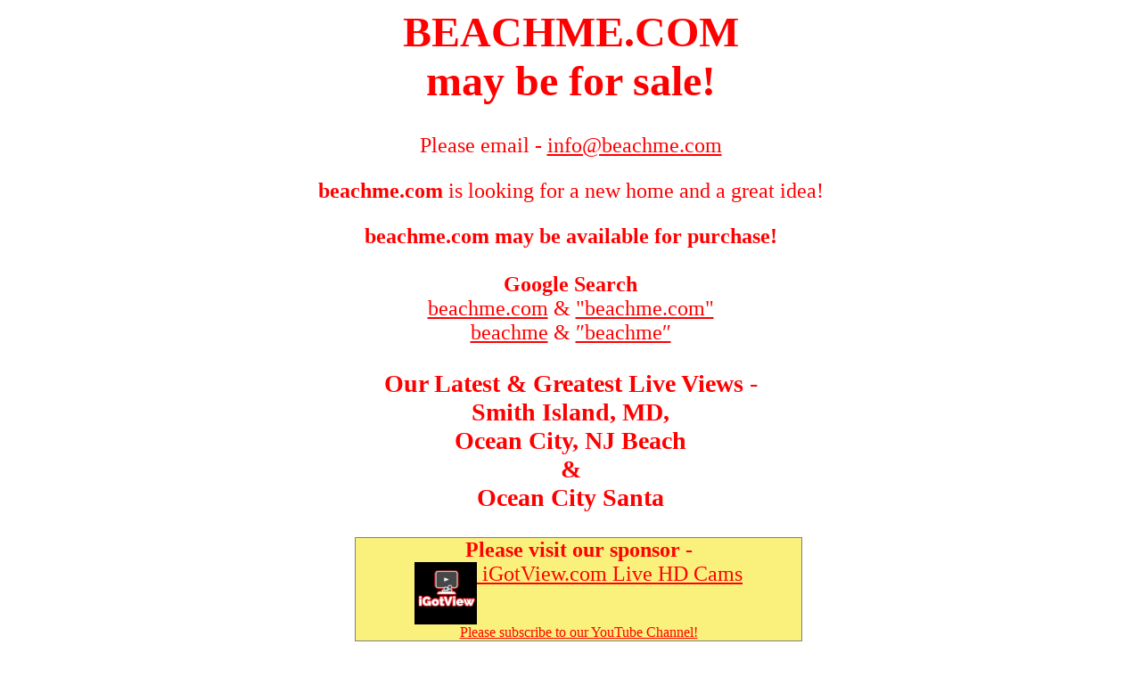

--- FILE ---
content_type: text/html; charset=UTF-8
request_url: https://beachme.com/?cl=dbde.com
body_size: 24170
content:
<html>
<head>
<title>BEACHME.COM may be for sale! contact - info@beachme.com</title>
<!-- Google Tag Manager -->
<script>(function(w,d,s,l,i){w[l]=w[l]||[];w[l].push({'gtm.start':
new Date().getTime(),event:'gtm.js'});var f=d.getElementsByTagName(s)[0],
j=d.createElement(s),dl=l!='dataLayer'?'&l='+l:'';j.async=true;j.src=
'https://www.googletagmanager.com/gtm.js?id='+i+dl;f.parentNode.insertBefore(j,f);
})(window,document,'script','dataLayer','GTM-TQZZVTJK');</script>
<!-- End Google Tag Manager -->
</head>
<body alink=red vlink=red link=red>
<!-- Google Tag Manager (noscript) -->
<noscript><iframe src="https://www.googletagmanager.com/ns.html?id=GTM-TQZZVTJK"
height="0" width="0" style="display:none;visibility:hidden"></iframe></noscript>
<!-- End Google Tag Manager (noscript) -->
<center>
<p>
</p>
<p>
</p>
<p>
</p>
<font color=red size="5">
<h1>BEACHME.COM<br>
may be for sale!</h1> Please email -
<a href="mailto:info@beachme.com" title="email info@beachme.com"><font
color=red>info@beachme.com</font></a>
<p>
<b>beachme.com</b> is looking for a new home and a great idea!<br>
<!--
Until then, please visit our YouTube (<a href="https://www.youtube.com/@igotview7117" title="iGotView YouTube Channel with live HD cams and timelapses" target="_blank">iGotView</a>) channel - 
</p>
<iframe width="560" height="315" src="https://www.youtube.com/embed/lXLSofr9LVc?si=YM9P-HGX_W7I8gLY" title="YouTube video player" frameborder="0" allow="accelerometer; autoplay; clipboard-write; encrypted-media; gyroscope; picture-in-picture; web-share" referrerpolicy="strict-origin-when-cross-origin" allowfullscreen></iframe>
<p></p>

<p></p>
<iframe width="560" height="315" src="https://www.youtube.com/embed/ksfBl89HGS4?si=xh7ijMJmX805GPhb" title="YouTube video player" frameborder="0" allow="accelerometer; autoplay; clipboard-write; encrypted-media; gyroscope; picture-in-picture; web-share" referrerpolicy="strict-origin-when-cross-origin" allowfullscreen></iframe>
<p></p>
<iframe width="560" height="315" src="https://www.youtube.com/embed/QyGTc3Tle60?si=s9xKeEv4grSVJVqX" title="YouTube video player" frameborder="0" allow="accelerometer; autoplay; clipboard-write; encrypted-media; gyroscope; picture-in-picture; web-share" referrerpolicy="strict-origin-when-cross-origin" allowfullscreen></iframe>
-->
<p></p>
<script>

function toggleDiv(divid){
    if(document.getElementById(divid).style.display == 'none'){
      document.getElementById(divid).style.display = 'block';
    }else{
      document.getElementById(divid).style.display = 'none';
    }
  }

</script>

<div class="container">

<b>beachme.com may be available for purchase!</b><br><br>


<b>Google  Search</b><br>
<a href="https://www.google.com/search?q=beachme.com&nfpr=1&sa=X" title="Google Search
for beachme.com" target="_blank">beachme.com</a>
& <a href="https://www.google.com/search?q=&#8243;beachme.com&#8243;&nfpr=1&sa=X" title="Google Search for beachme.com" target="_blank">"beachme.com"</a><br>
<a href="https://www.google.com/search?q=beachme&nfpr=1&sa=X" title="Google Search
for beachme" target="_blank">beachme</a> &
<a href="https://www.google.com/search?q=&#8243;beachme&#8243;&nfpr=1&sa=X" title="Google Search for beachme" target="_blank">&#8243;beachme&#8243;</a>

<h3>Our Latest & Greatest Live Views -<br>Smith Island, MD,<br>Ocean City, NJ Beach<br>&<br>Ocean City Santa
</h3>
<iframe width="484" height="286"
src="https://www.youtube.com/embed/rPMLT-pav1A" title="YouTube video
player" frameborder="0" allow="accelerometer; autoplay; clipboard-write;
encrypted-media; gyroscope; picture-in-picture; web-share"
allowfullscreen></iframe>
<br>
<br>
<iframe width="484" height="286" src="https://www.youtube.com/embed/p4bjNK7OM9o?si=6_INXmyLmOzFWx6B" title="YouTube video player" frameborder="0" allow="accelerometer; autoplay; clipboard-write; encrypted-media; gyroscope; picture-in-picture; web-share" referrerpolicy="strict-origin-when-cross-origin" allowfullscreen></iframe>
<br>
<br>
<iframe width="484" height="286" src="https://www.youtube.com/embed/NvyDg_89M0o?si=G_ktJ-7GD0WBdyfi" title="YouTube video player" frameborder="0" allow="accelerometer; autoplay; clipboard-write; encrypted-media; gyroscope; picture-in-picture; web-share" referrerpolicy="strict-origin-when-cross-origin" allowfullscreen></iframe>
<p></p>

<p><b>Estibot </b>
<a href="https://www.estibot.com/go?u=23622&appraise=beachme.com" target="_blank" title="Estibot Appraisal">Appraisal</a>
<p><b>7 day activity</b><br>
<a href="https://michaeljordan.com/visitors2-beachme.com" target="_blank" title="Past 7 Day Visitors">ALL
<a name='domains'></a>
Visitors</a>&nbsp;&nbsp;<a href="https://michaeljordan.com/visitors2-us-beachme.com" target="_blank" title="Past 7 Day Visitors
US Only">(US)</a><br></p></p><font size="4"><h2>BEACHME.COM<br><small>may be for sale<br><a href="mailto:info@beachme.com" title="email info@">info@beachme.com</a><br><br>(* Note! - subject to
availability)</small></h2><br><b>Please see 162 domains may be for sale -</b> [<a href="javascript:void();" onClick="toggleDiv('domains');"> +/- </a>]<br><br><div style="width:400px; display:none" id="domains">
<nobr>[<a href="http://1northpole.com?cl=beachme.com" title="1northpole.comala">1northpole.com</a>
]</nobr>
<nobr>[<a href="http://247reservations.com?cl=beachme.com" title="247reservations.comala">247reservations.com</a>
]</nobr>
<nobr>[<a href="http://247reservation.com?cl=beachme.com" title="247reservation.comala">247reservation.com</a>
]</nobr>
<nobr>[<a href="http://abnj.com?cl=beachme.com" title="abnj.comala">abnj.com</a>
]</nobr>
<nobr>[<a href="http://atthebar.com?cl=beachme.com" title="atthebar.comala">atthebar.com</a>
]</nobr>
<nobr>[<a href="http://atthecasino.com?cl=beachme.com" title="atthecasino.comala">atthecasino.com</a>
]</nobr>
<nobr>[<a href="http://atthelake.com?cl=beachme.com" title="atthelake.comala">atthelake.com</a>
]</nobr>
<nobr>[<a href="http://atthepark.com?cl=beachme.com" title="atthepark.comala">atthepark.com</a>
]</nobr>
<nobr>[<a href="http://bagelmaker.com?cl=beachme.com" title="bagelmaker.comala">bagelmaker.com</a>
]</nobr>
<nobr>[<a href="http://bankworld.com?cl=beachme.com" title="bankworld.comala">bankworld.com</a>
]</nobr>
<nobr>[<a href="http://beachbazaar.com?cl=beachme.com" title="beachbazaar.comala">beachbazaar.com</a>
]</nobr>
<nobr>[<a href="http://beachbazaars.com?cl=beachme.com" title="beachbazaars.comala">beachbazaars.com</a>
]</nobr>
<nobr>[beachme.com (email)</nobr>] 
<nobr>[<a href="http://beachpatrol.com?cl=beachme.com" title="beachpatrol.comala">beachpatrol.com</a>
]</nobr>
<nobr>[<a href="http://beachsign.com?cl=beachme.com" title="beachsign.comala">beachsign.com</a>
]</nobr>
<nobr>[<a href="http://beachsigns.com?cl=beachme.com" title="beachsigns.comala">beachsigns.com</a>
]</nobr>
<nobr>[<a href="http://beachus.com?cl=beachme.com" title="beachus.comala">beachus.com</a>
]</nobr>
<nobr>[<a href="http://beerfun.com?cl=beachme.com" title="beerfun.comala">beerfun.com</a>
]</nobr>
<nobr>[<a href="http://berlan.com?cl=beachme.com" title="berlan.comala">berlan.com</a>
]</nobr>
<nobr>[<a href="http://bestoftheshore.com?cl=beachme.com" title="bestoftheshore.comala">bestoftheshore.com</a>
]</nobr>
<nobr>[<a href="http://bettergolfer.com?cl=beachme.com" title="bettergolfer.comala">bettergolfer.com</a>
]</nobr>
<nobr>[<a href="http://betterlinks.com?cl=beachme.com" title="betterlinks.comala">betterlinks.com</a>
]</nobr>
<nobr>[<a href="http://betterlink.com?cl=beachme.com" title="betterlink.comala">betterlink.com</a>
]</nobr>
<nobr>[<a href="http://boardwalkmedia.com?cl=beachme.com" title="boardwalkmedia.comala">boardwalkmedia.com</a>
]</nobr>
<nobr>[<a href="http://bomberger.com?cl=beachme.com" title="bomberger.comala">bomberger.com</a>
]</nobr>
<nobr>[<a href="http://borgir.com?cl=beachme.com" title="borgir.comala">borgir.com</a>
]</nobr>
<nobr>[<a href="http://brokersnetwork.com?cl=beachme.com" title="brokersnetwork.comala">brokersnetwork.com</a>
]</nobr>
<nobr>[<a href="http://candystraws.com?cl=beachme.com" title="candystraws.comala">candystraws.com</a>
]</nobr>
<nobr>[<a href="http://changeoflife.com?cl=beachme.com" title="changeoflife.comala">changeoflife.com</a>
]</nobr>
<nobr>[<a href="http://chappaquiddick.com?cl=beachme.com" title="chappaquiddick.comala">chappaquiddick.com</a>
]</nobr>
<nobr>[<a href="http://chatbul.com?cl=beachme.com" title="chatbul.comala">chatbul.com</a>
]</nobr>
<nobr>[<a href="http://chilmark.com?cl=beachme.com" title="chilmark.comala">chilmark.com</a>
]</nobr>
<nobr>[<a href="http://chnc.com?cl=beachme.com" title="chnc.comala">chnc.com</a>
]</nobr>
<nobr>[<a href="http://crabbe.com?cl=beachme.com" title="crabbe.comala">crabbe.com</a>
]</nobr>
<nobr>[<a href="http://crabbing.com?cl=beachme.com" title="crabbing.comala">crabbing.com</a>
]</nobr>
<nobr>[<a href="http://cribrentals.com?cl=beachme.com" title="cribrentals.comala">cribrentals.com</a>
]</nobr>
<nobr>[<a href="http://crvt.com?cl=beachme.com" title="crvt.comala">crvt.com</a>
]</nobr>
<nobr>[<a href="http://dancestage.com?cl=beachme.com" title="dancestage.comala">dancestage.com</a>
]</nobr>
<nobr>[<a href="http://dancewire.com?cl=beachme.com" title="dancewire.comala">dancewire.com</a>
]</nobr>
<nobr>[dbde.com (email)</nobr>] 
<nobr>[<a href="http://dinkydog.com?cl=beachme.com" title="dinkydog.comala">dinkydog.com</a>
]</nobr>
<nobr>[<a href="http://dennettswharf.com?cl=beachme.com" title="dennettswharf.comala">dennettswharf.com</a>
]</nobr>
<nobr>[<a href="http://denoia.com?cl=beachme.com" title="denoia.comala">denoia.com</a>
]</nobr>
<nobr>[<a href="http://drinkjuice.com?cl=beachme.com" title="drinkjuice.comala">drinkjuice.com</a>
]</nobr>
<nobr>[<a href="http://dtpo.com?cl=beachme.com" title="dtpo.comala">dtpo.com</a>
]</nobr>
<nobr>[<a href="http://duross.com?cl=beachme.com" title="duross.comala">duross.com</a>
]</nobr>
<nobr>[<a href="http://eastchop.com?cl=beachme.com" title="eastchop.comala">eastchop.com</a>
]</nobr>
<nobr>[<a href="http://edgartown.com?cl=beachme.com" title="edgartown.comala">edgartown.com</a>
]</nobr>
<nobr>[<a href="http://elbie.com?cl=beachme.com" title="elbie.comala">elbie.com</a>
]</nobr>
<nobr>[<a href="http://embroideryexpress.com?cl=beachme.com" title="embroideryexpress.comala">embroideryexpress.com</a>
]</nobr>
<nobr>[<a href="http://euzu.com?cl=beachme.com" title="euzu.comala">euzu.com</a>
]</nobr>
<nobr>[<a href="http://exlr.com?cl=beachme.com" title="exlr.comala">exlr.com</a>
]</nobr>
<nobr>[<a href="http://firstletter.com?cl=beachme.com" title="firstletter.comala">firstletter.com</a>
]</nobr>
<nobr>[<a href="http://folley.com?cl=beachme.com" title="folley.comala">folley.com</a>
]</nobr>
<nobr>[<a href="http://foxylady.com?cl=beachme.com" title="foxylady.comala">foxylady.com</a>
]</nobr>
<nobr>[<a href="http://gayhead.com?cl=beachme.com" title="gayhead.comala">gayhead.com</a>
]</nobr>
<nobr>[<a href="http://gaywizard.com?cl=beachme.com" title="gaywizard.comala">gaywizard.com</a>
]</nobr>
<nobr>[<a href="http://goldentrails.com?cl=beachme.com" title="goldentrails.comala">goldentrails.com</a>
]</nobr>
<nobr>[<a href="http://gooc.com?cl=beachme.com" title="gooc.comala">gooc.com</a>
]</nobr>
<nobr>[<a href="http://gospirit.com?cl=beachme.com" title="gospirit.comala">gospirit.com</a>
]</nobr>
<nobr>[<a href="http://grire.com?cl=beachme.com" title="grire.comala">grire.com</a>
]</nobr>
<nobr>[<a href="http://gtnj.com?cl=beachme.com" title="gtnj.comala">gtnj.com</a>
]</nobr>
<nobr>[<a href="http://guffe.com?cl=beachme.com" title="guffe.comala">guffe.com</a>
]</nobr>
<nobr>[<a href="http://gulfcoastrealestate.com?cl=beachme.com" title="gulfcoastrealestate.comala">gulfcoastrealestate.com</a>
]</nobr>
<nobr>[<a href="http://gynf.com?cl=beachme.com" title="gynf.comala">gynf.com</a>
]</nobr>
<nobr>[<a href="http://hmnj.com?cl=beachme.com" title="hmnj.comala">hmnj.com</a>
]</nobr>
<nobr>[<a href="http://hvme.com?cl=beachme.com" title="hvme.comala">hvme.com</a>
]</nobr>
<nobr>[<a href="http://icecreamcone.com?cl=beachme.com" title="icecreamcone.comala">icecreamcone.com</a>
]</nobr>
<nobr>[<a href="http://inne.com?cl=beachme.com" title="inne.comala">inne.com</a>
]</nobr>
<nobr>[<a href="http://jailtothechief.com?cl=beachme.com" title="jailtothechief.comala">jailtothechief.com</a>
]</nobr>
<nobr>[<a href="http://jess.com?cl=beachme.com" title="jess.comala">jess.com</a>
]</nobr>
<nobr>[<a href="http://jetties.com?cl=beachme.com" title="jetties.comala">jetties.com</a>
]</nobr>
<nobr>[<a href="http://justtees.com?cl=beachme.com" title="justtees.comala">justtees.com</a>
]</nobr>
<nobr>[<a href="http://kabok.com?cl=beachme.com" title="kabok.comala">kabok.com</a>
]</nobr>
<nobr>[<a href="http://kasee.com?cl=beachme.com" title="kasee.comala">kasee.com</a>
]</nobr>
<nobr>[<a href="http://kazuki.com?cl=beachme.com" title="kazuki.comala">kazuki.com</a>
]</nobr>
<nobr>[<a href="http://kwnc.com?cl=beachme.com" title="kwnc.comala">kwnc.com</a>
]</nobr>
<nobr>[<a href="http://leeann.com?cl=beachme.com" title="leeann.comala">leeann.com</a>
]</nobr>
<nobr>[<a href="http://livingforchrist.com?cl=beachme.com" title="livingforchrist.comala">livingforchrist.com</a>
]</nobr>
<nobr>[<a href="http://longport.com?cl=beachme.com" title="longport.comala">longport.com</a>
]</nobr>
<nobr>[<a href="http://ltnj.com?cl=beachme.com" title="ltnj.comala">ltnj.com</a>
]</nobr>
<nobr>[<a href="http://luxenoir.com?cl=beachme.com" title="luxenoir.comala">luxenoir.com</a>
]</nobr>
<nobr>[<a href="http://masterclips.com?cl=beachme.com" title="masterclips.comala">masterclips.com</a>
]</nobr>
<nobr>[<a href="http://matriculated.com?cl=beachme.com" title="matriculated.comala">matriculated.com</a>
]</nobr>
<nobr>[<a href="http://michaeljordan.com?cl=beachme.com" title="michaeljordan.comala">michaeljordan.com</a>
]</nobr>
<nobr>[<a href="http://mooshu.com?cl=beachme.com" title="mooshu.comala">mooshu.com</a>
]</nobr>
<nobr>[<a href="http://mosheim.com?cl=beachme.com" title="mosheim.comala">mosheim.com</a>
]</nobr>
<nobr>[<a href="http://movingcrew.com?cl=beachme.com" title="movingcrew.comala">movingcrew.com</a>
]</nobr>
<nobr>[<a href="http://movingcrews.com?cl=beachme.com" title="movingcrews.comala">movingcrews.com</a>
]</nobr>
<nobr>[<a href="http://megaply.com?cl=beachme.com" title="megaply.comala">megaply.com</a>
]</nobr>
<nobr>[<a href="http://mnyk.com?cl=beachme.com" title="mnyk.comala">mnyk.com</a>
]</nobr>
<nobr>[<a href="http://mtnj.com?cl=beachme.com" title="mtnj.comala">mtnj.com</a>
]</nobr>
<nobr>[<a href="http://mvma.com?cl=beachme.com" title="mvma.comala">mvma.com</a>
]</nobr>
<nobr>[<a href="http://mypetgoat.com?cl=beachme.com" title="mypetgoat.comala">mypetgoat.com</a>
]</nobr>
<nobr>[<a href="http://nasee.com?cl=beachme.com" title="nasee.comala">nasee.com</a>
]</nobr>
<nobr>[<a href="http://nbkn.com?cl=beachme.com" title="nbkn.comala">nbkn.com</a>
]</nobr>
<nobr>[<a href="http://newyorkshopping.com?cl=beachme.com" title="newyorkshopping.comala">newyorkshopping.com</a>
]</nobr>
<nobr>[<a href="http://oakbluffs.com?cl=beachme.com" title="oakbluffs.comala">oakbluffs.com</a>
]</nobr>
<nobr>[<a href="http://obbw.com?cl=beachme.com" title="obbw.comala">obbw.com</a>
]</nobr>
<nobr>[<a href="http://ocbw.com?cl=beachme.com" title="ocbw.comala">ocbw.com</a>
]</nobr>
<nobr>[<a href="http://ocdt.com?cl=beachme.com" title="ocdt.comala">ocdt.com</a>
]</nobr>
<nobr>[<a href="http://ocmd.com?cl=beachme.com" title="ocmd.comala">ocmd.com</a>
]</nobr>
<nobr>[<a href="http://ocre.com?cl=beachme.com" title="ocre.comala">ocre.com</a>
]</nobr>
<nobr>[<a href="http://officerassist.com?cl=beachme.com" title="officerassist.comala">officerassist.com</a>
]</nobr>
<nobr>[<a href="http://onebadapple.com?cl=beachme.com" title="onebadapple.comala">onebadapple.com</a>
]</nobr>
<nobr>[<a href="http://onenorthpole.com?cl=beachme.com" title="onenorthpole.comala">onenorthpole.com</a>
]</nobr>
<nobr>[<a href="http://onthecape.com?cl=beachme.com" title="onthecape.comala">onthecape.com</a>
]</nobr>
<nobr>[<a href="http://ontheslopes.com?cl=beachme.com" title="ontheslopes.comala">ontheslopes.com</a>
]</nobr>
<nobr>[<a href="http://owntheview.com?cl=beachme.com" title="owntheview.comala">owntheview.com</a>
]</nobr>
<nobr>[<a href="http://ownthisview.com?cl=beachme.com" title="ownthisview.comala">ownthisview.com</a>
]</nobr>
<nobr>[<a href="http://ovde.com?cl=beachme.com" title="ovde.comala">ovde.com</a>
]</nobr>
<nobr>[<a href="http://overreact.com?cl=beachme.com" title="overreact.comala">overreact.com</a>
]</nobr>
<nobr>[<a href="http://pageads.com?cl=beachme.com" title="pageads.comala">pageads.com</a>
]</nobr>
<nobr>[<a href="http://pazeli.com?cl=beachme.com" title="pazeli.comala">pazeli.com</a>
]</nobr>
<nobr>[<a href="http://phillygold.com?cl=beachme.com" title="phillygold.comala">phillygold.com</a>
]</nobr>
<nobr>[<a href="http://philliessuck.com?cl=beachme.com" title="philliessuck.comala">philliessuck.com</a>
]</nobr>
<nobr>[<a href="http://phuckchuck.com?cl=beachme.com" title="phuckchuck.comala">phuckchuck.com</a>
]</nobr>
<nobr>[<a href="http://piot.com?cl=beachme.com" title="piot.comala">piot.com</a>
]</nobr>
<nobr>[<a href="http://pressi.com?cl=beachme.com" title="pressi.comala">pressi.com</a>
]</nobr>
<nobr>[<a href="http://polarbearplunge.com?cl=beachme.com" title="polarbearplunge.comala">polarbearplunge.com</a>
]</nobr>
<nobr>[<a href="http://priceofeggs.com?cl=beachme.com" title="priceofeggs.comala">priceofeggs.com</a>
]</nobr>
<nobr>[<a href="http://pvnj.com?cl=beachme.com" title="pvnj.comala">pvnj.com</a>
]</nobr>
<nobr>[<a href="http://rentalhomeinsurance.com?cl=beachme.com" title="rentalhomeinsurance.comala">rentalhomeinsurance.com</a>
]</nobr>
<nobr>[<a href="http://rentpa.com?cl=beachme.com" title="rentpa.comala">rentpa.com</a>
]</nobr>
<nobr>[<a href="http://rbde.com?cl=beachme.com" title="rbde.comala">rbde.com</a>
]</nobr>
<nobr>[<a href="http://scpa.com?cl=beachme.com" title="scpa.comala">scpa.com</a>
]</nobr>
<nobr>[<a href="http://seagatevillage.com?cl=beachme.com" title="seagatevillage.comala">seagatevillage.com</a>
]</nobr>
<nobr>[<a href="http://sharrie.com?cl=beachme.com" title="sharrie.comala">sharrie.com</a>
]</nobr>
<nobr>[<a href="http://sharrise.com?cl=beachme.com" title="sharrise.comala">sharrise.com</a>
]</nobr>
<nobr>[<a href="http://shoretea.com?cl=beachme.com" title="shoretea.comala">shoretea.com</a>
]</nobr>
<nobr>[<a href="http://sirabe.com?cl=beachme.com" title="sirabe.comala">sirabe.com</a>
]</nobr>
<nobr>[<a href="http://sketties.com?cl=beachme.com" title="sketties.comala">sketties.com</a>
]</nobr>
<nobr>[<a href="http://skipatrol.com?cl=beachme.com" title="skipatrol.comala">skipatrol.com</a>
]</nobr>
<nobr>[<a href="http://smithisland.com?cl=beachme.com" title="smithisland.comala">smithisland.com</a>
]</nobr>
<nobr>[<a href="http://snowbiz.com?cl=beachme.com" title="snowbiz.comala">snowbiz.com</a>
]</nobr>
<nobr>[<a href="http://stickybuns.com?cl=beachme.com" title="stickybuns.comala">stickybuns.com</a>
]</nobr>
<nobr>[<a href="http://stnj.com?cl=beachme.com" title="stnj.comala">stnj.com</a>
]</nobr>
<nobr>[<a href="http://storename.com?cl=beachme.com" title="storename.comala">storename.com</a>
]</nobr>
<nobr>[<a href="http://streamsidecabins.com?cl=beachme.com" title="streamsidecabins.comala">streamsidecabins.com</a>
]</nobr>
<nobr>[<a href="http://sumta.com?cl=beachme.com" title="sumta.comala">sumta.com</a>
]</nobr>
<nobr>[<a href="http://svette.com?cl=beachme.com" title="svette.comala">svette.com</a>
]</nobr>
<nobr>[<a href="http://tangierisland.com?cl=beachme.com" title="tangierisland.comala">tangierisland.com</a>
]</nobr>
<nobr>[<a href="http://taxmap.com?cl=beachme.com" title="taxmap.comala">taxmap.com</a>
]</nobr>
<nobr>[<a href="http://thepriceofeggs.com?cl=beachme.com" title="thepriceofeggs.comala">thepriceofeggs.com</a>
]</nobr>
<nobr>[<a href="http://thinkraw.com?cl=beachme.com" title="thinkraw.comala">thinkraw.com</a>
]</nobr>
<nobr>[<a href="http://tisbury.com?cl=beachme.com" title="tisbury.comala">tisbury.com</a>
]</nobr>
<nobr>[<a href="http://ubph.com?cl=beachme.com" title="ubph.comala">ubph.com</a>
]</nobr>
<nobr>[<a href="http://utnj.com?cl=beachme.com" title="utnj.comala">utnj.com</a>
]</nobr>
<nobr>[<a href="http://vbva.com?cl=beachme.com" title="vbva.comala">vbva.com</a>
]</nobr>
<nobr>[<a href="http://waterice.com?cl=beachme.com" title="waterice.comala">waterice.com</a>
]</nobr>
<nobr>[<a href="http://waterices.com?cl=beachme.com" title="waterices.comala">waterices.com</a>
]</nobr>
<nobr>[<a href="http://ventnor.com?cl=beachme.com" title="ventnor.comala">ventnor.com</a>
]</nobr>
<nobr>[<a href="http://weliketo.com?cl=beachme.com" title="weliketo.comala">weliketo.com</a>
]</nobr>
<nobr>[<a href="http://westchop.com?cl=beachme.com" title="westchop.comala">westchop.com</a>
]</nobr>
<nobr>[<a href="http://westtisbury.com?cl=beachme.com" title="westtisbury.comala">westtisbury.com</a>
]</nobr>
<nobr>[<a href="http://wildwoodcrest.com?cl=beachme.com" title="wildwoodcrest.comala">wildwoodcrest.com</a>
]</nobr>
<nobr>[<a href="http://worldofflight.com?cl=beachme.com" title="worldofflight.comala">worldofflight.com</a>
]</nobr>
<nobr>[<a href="http://wwne.com?cl=beachme.com" title="wwne.comala">wwne.com</a>
]</nobr>
<nobr>[<a href="http://wwnj.com?cl=beachme.com" title="wwnj.comala">wwnj.com</a>
]</nobr>
<nobr>[<a href="http://yikd.com?cl=beachme.com" title="yikd.comala">yikd.com</a>
]</nobr>
<nobr>[<a href="http://yikod.com?cl=beachme.com" title="yikod.comala">yikod.com</a>
]</nobr>
<nobr>[<a href="http://zoming.com?cl=beachme.com" title="zoming.comala">zoming.com</a>
]</nobr>
</div>
<!-- $1,631,500 -->
</font><p></p>
<h3>Our Featured Live Cams</h3>
<h3>Ocean City, NJ Music Pier Live View</h3>
<iframe width="400" height="237"
src="https://www.youtube.com/embed/XsCmvt6RtTk" title="YouTube video
player" frameborder="0" allow="accelerometer; autoplay; clipboard-write;
encrypted-media; gyroscope; picture-in-picture; web-share"
allowfullscreen></iframe>
<p></p>
<h3>Atlantic City Boardwalk</h3>
<iframe width="400" height="237" src="https://www.youtube.com/embed/ETwfU_TL9XI?si=cDrybHXvDXaY6zNM" title="YouTube video player" frameborder="0" allow="accelerometer; autoplay; clipboard-write; encrypted-media; gyroscope; picture-in-picture; web-share" referrerpolicy="strict-origin-when-cross-origin" allowfullscreen></iframe>
<p></p>
<h3>Battleship New Jersey</h3>
<iframe width="400" height="237" src="https://www.youtube.com/embed/ZXJ_gkYR2x0?si=zStq-PRponLEEwY1" title="YouTube video player" frameborder="0" allow="accelerometer; autoplay; clipboard-write; encrypted-media; gyroscope; picture-in-picture; web-share" referrerpolicy="strict-origin-when-cross-origin" allowfullscreen></iframe>
<p></p>
<h3>Atlantic City, NJ Steel Pier Live View</h3>
<iframe width="400" height="237"
src="https://www.youtube.com/embed/3wib8nqq1mI" title="YouTube video
player" frameborder="0" allow="accelerometer; autoplay; clipboard-write;
encrypted-media; gyroscope; picture-in-picture; web-share"
allowfullscreen></iframe>
<p></p>
<h3>Philly's Italian Market Live</h3>
<iframe width="400" height="237"
src="https://www.youtube.com/embed/-AwBMxcAqwg" title="YouTube video
player" frameborder="0" allow="accelerometer; autoplay; clipboard-write;
encrypted-media; gyroscope; picture-in-picture; web-share"
allowfullscreen></iframe>
<p></p>
<p></p>
<center>
<p><br></p>
<div style="width:100%; position: fixed; bottom: 0;">
 <div style="width:500px; margin-left:auto; margin-right:auto;">
  <div style="width:100%; float:left;background-color:#f9f17c;  border:1px
solid gray;">
<center>
<b>Please visit our sponsor -</b><br>
<a href="https://www.youtube.com/@igotview7117/streams" title="iGotView.com Stream HD
Cams"
target="_blank"><img src="https://owntheview.com/images/youtube-igotview.jpg"
border=0 height=70 align=center valign=top> iGotView.com Live HD Cams
<br><font size="3">Please
subscribe to our YouTube Channel!</font></a>
</center></div>
</div>
</div>
</center>
<p>0.25-1631500-10071-162</p></div>
<p>
<br><br><br>
</p>
</font>
</center>
</body>
</html>
